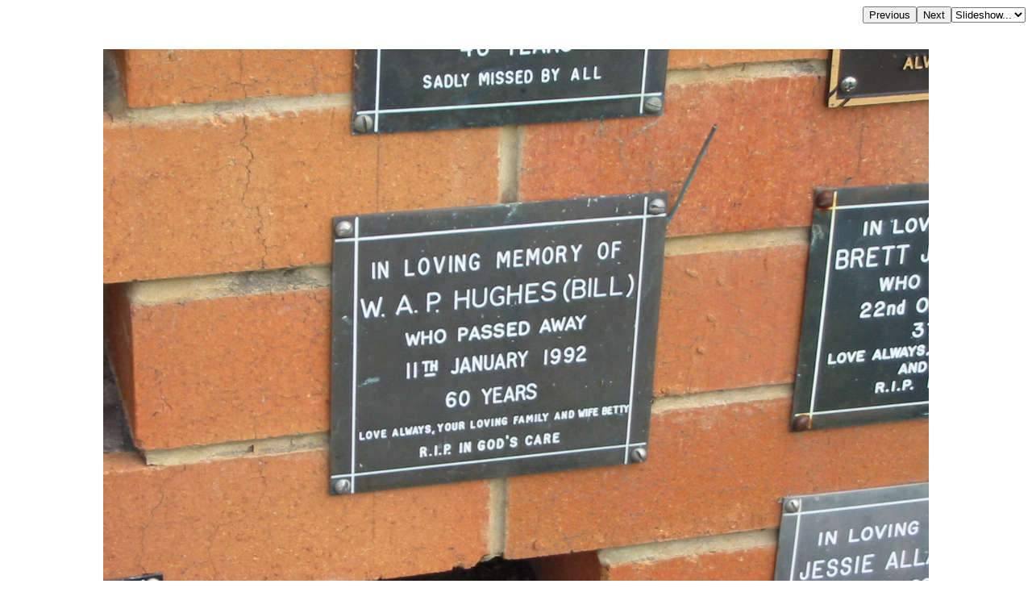

--- FILE ---
content_type: text/html; charset=UTF-8
request_url: http://chapelhill.homeip.net/FamilyHistory/Photos/Pimpama_Uniting-Gold_Coast/index.php?image=KR-0068.JPG&originalimage=true&d=d.html
body_size: 1864
content:

<HEAD>
<TITLE>W.A.P. (Bill) HUGHES, died 11 Jan 1992 aged 60 years, wife Betty; Pimpama Uniting cemetery, Gold Coast </TITLE>
<META HTTP-EQUIV="content-language" CONTENT="en">
<meta name="viewport" content="width=device-width, initial-scale=1.0"><meta name='DESCRIPTION' content='W.A.P. (Bill) HUGHES, died 11 Jan 1992 aged 60 years, wife Betty; Pimpama Uniting cemetery, Gold Coast '></HEAD>
<BODY BGCOLOR="#FFFFFF" TEXT="#000000"  LINK="#000055" VLINK="#550055" BACKGROUND="" BGPROPERTIES="fixed">
<TABLE ALIGN=RIGHT CELLPADDING=0 CELLSPACING=0><TR><TD><FORM ACTION="index.php">
            <INPUT TYPE=hidden name=image value="KR-0067.JPG">
            <INPUT TYPE=submit VALUE=Previous></FORM></TD><TD><FORM ACTION="index.php">
            <INPUT TYPE=hidden name=image value="KR-0069.JPG">
            <INPUT TYPE=submit VALUE=Next></FORM></TD><TD><FORM NAME=auto><SELECT NAME=popup onChange="window.location=document.auto.popup.options[document.auto.popup.selectedIndex].value">
   <OPTION VALUE="javascript:void(0)">Slideshow...</OPTION>
   <OPTION VALUE="index.php?image=KR-0069.JPG&slide=2">2 seconds</OPTION>
   <OPTION VALUE="index.php?image=KR-0069.JPG&slide=5">5 seconds</OPTION>
   <OPTION VALUE="index.php?image=KR-0069.JPG&slide=7">7 seconds</OPTION>
   <OPTION VALUE="index.php?image=KR-0069.JPG&slide=10">10 seconds</OPTION>
   <OPTION VALUE="index.php?image=KR-0069.JPG&slide=20">20 seconds</OPTION>
   <OPTION VALUE="index.php?image=KR-0069.JPG&slide=30">30 seconds</OPTION>
   <OPTION VALUE="index.php?image=KR-0069.JPG&slide=40">40 seconds</OPTION>
   <OPTION VALUE="index.php?image=KR-0069.JPG&slide=50">50 seconds</OPTION>
   <OPTION VALUE="index.php?image=KR-0069.JPG&slide=60">60 seconds</OPTION>
</SELECT></FORM></TD></TR></TABLE>
<BR CLEAR=ALL><CENTER><P>
<IMG  style="max-width: 95%" SRC="KR-0068.JPG">
</P></CENTER><H3 align=left>W.A.P. (Bill) HUGHES, <br>died 11 Jan 1992 aged 60 years, <br>wife Betty; <br>Pimpama Uniting cemetery, Gold Coast <br></H3><br><hr>
<a target="_top" href="index.php">All the headstone photos in 
Pimpama Uniting, Gold Coast</a><br>
Names in <a href="MI.html">photographed</a> order.<br>
Names in <a href="NameIndex.html">alphabetical</a> order.<br>
<form name="search" action="../search.php" method="post"> <input
 name="names" size="50" value=" " type="text"><input name="go"
 value="Inscriptions Search" type="submit">
</form>
Latitude -27.80533579376983, Longitude 153.2673432585854
<br>Latitude -27&deg; 48&rsquo; 19&quot;, Longitude 153&deg; 16&rsquo; 2&quot;<p>
	<a target="_blank" href="GoogleEarth.html">GoogleMap</a>
 or <a href='GoogleEarth.kmz' type='application/vnd.google-earth.kmz'>GoogleEarth map application </a> for Pimpama Uniting, Gold Coast. <small><a href='../PhotoCollectionExplanations.html#GoogleEarth'> (What's this?)</a></small><br><a href="../index.htm" target="_top">All the cemeteries</a><br>
&copy; Copyright 1996-2026 Kerry Raymond and David Horton<br>
<!-- Google Custom Search Engine -   http://www.google.com/cse/manage/create -->
<script>
  (function() {
    var cx = '000272882267813163788:rwwltuyla3g';
    var gcse = document.createElement('script');
    gcse.type = 'text/javascript';
    gcse.async = true;
    gcse.src = 'https://cse.google.com/cse.js?cx=' + cx;
    var s = document.getElementsByTagName('script')[0];
    s.parentNode.insertBefore(gcse, s);
  })();
</script>
<gcse:search></gcse:search>
<!--
<br><hr>
<center>
<script data-ad-client="ca-pub-3728340925194416" async src="https://pagead2.googlesyndication.com/pagead/js/adsbygoogle.js"></script>
</center>
-->
<!-- Google AdSense code 16/5/2024
-->
<script async src="https://pagead2.googlesyndication.com/pagead/js/adsbygoogle.js?client=ca-pub-3728340925194416"
     crossorigin="anonymous"></script>
<ins class="adsbygoogle"
     style="display:block"
     data-ad-format="fluid"
     data-ad-layout-key="-gl+i-1v-ae+qz"
     data-ad-client="ca-pub-3728340925194416"
     data-ad-slot="5703662249"
 data-overlays="bottom"
></ins>
<script>
     (adsbygoogle = window.adsbygoogle || []).push({});
</script>
<!-- END Google AdSense code  -->



<!-- Google tag (gtag.js) -->
<script async src="https://www.googletagmanager.com/gtag/js?id=G-ZG6VGRPBL6"></script>
<script>
  window.dataLayer = window.dataLayer || [];
  function gtag(){dataLayer.push(arguments);}
  gtag('js', new Date());

  gtag('config', 'G-ZG6VGRPBL6');
</script>
`
</BODY>

--- FILE ---
content_type: text/html; charset=utf-8
request_url: https://www.google.com/recaptcha/api2/aframe
body_size: 91
content:
<!DOCTYPE HTML><html><head><meta http-equiv="content-type" content="text/html; charset=UTF-8"></head><body><script nonce="xHZisfKrs0e8bL6WEERqEw">/** Anti-fraud and anti-abuse applications only. See google.com/recaptcha */ try{var clients={'sodar':'https://pagead2.googlesyndication.com/pagead/sodar?'};window.addEventListener("message",function(a){try{if(a.source===window.parent){var b=JSON.parse(a.data);var c=clients[b['id']];if(c){var d=document.createElement('img');d.src=c+b['params']+'&rc='+(localStorage.getItem("rc::a")?sessionStorage.getItem("rc::b"):"");window.document.body.appendChild(d);sessionStorage.setItem("rc::e",parseInt(sessionStorage.getItem("rc::e")||0)+1);localStorage.setItem("rc::h",'1768939041751');}}}catch(b){}});window.parent.postMessage("_grecaptcha_ready", "*");}catch(b){}</script></body></html>